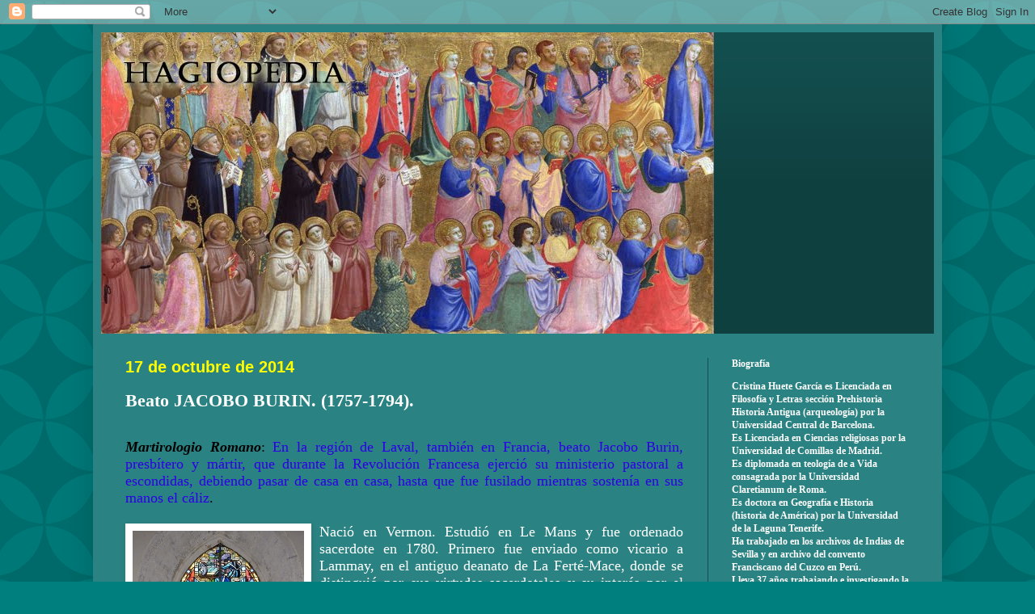

--- FILE ---
content_type: text/html; charset=UTF-8
request_url: https://hagiopedia.blogspot.com/2013/10/beato-jaime-burin-1757-1794.html
body_size: 14864
content:
<!DOCTYPE html>
<html class='v2' dir='ltr' lang='es'>
<head>
<link href='https://www.blogger.com/static/v1/widgets/4128112664-css_bundle_v2.css' rel='stylesheet' type='text/css'/>
<meta content='width=1100' name='viewport'/>
<meta content='text/html; charset=UTF-8' http-equiv='Content-Type'/>
<meta content='blogger' name='generator'/>
<link href='https://hagiopedia.blogspot.com/favicon.ico' rel='icon' type='image/x-icon'/>
<link href='http://hagiopedia.blogspot.com/2013/10/beato-jaime-burin-1757-1794.html' rel='canonical'/>
<link rel="alternate" type="application/atom+xml" title="HAGIOPEDIA - Atom" href="https://hagiopedia.blogspot.com/feeds/posts/default" />
<link rel="alternate" type="application/rss+xml" title="HAGIOPEDIA - RSS" href="https://hagiopedia.blogspot.com/feeds/posts/default?alt=rss" />
<link rel="service.post" type="application/atom+xml" title="HAGIOPEDIA - Atom" href="https://www.blogger.com/feeds/8523713447444975537/posts/default" />

<link rel="alternate" type="application/atom+xml" title="HAGIOPEDIA - Atom" href="https://hagiopedia.blogspot.com/feeds/59901163493397781/comments/default" />
<!--Can't find substitution for tag [blog.ieCssRetrofitLinks]-->
<link href='https://blogger.googleusercontent.com/img/b/R29vZ2xl/AVvXsEirYHMGWyjxxmzqk8FgPtGj0Xvi7TOqpg4ipWMF20378IIj2DYvwg8qPrnoWVdfUkt_0Elm3c26rX4u8wbK2_FlNsy1lZykhiVflKiFm7tcyIAZacSgTvzfiCYfx4Km1WiOxHfO9Txw-Yc/s1600/Jaime+o+Jacobo+Burin.jpg' rel='image_src'/>
<meta content='http://hagiopedia.blogspot.com/2013/10/beato-jaime-burin-1757-1794.html' property='og:url'/>
<meta content='Beato JACOBO BURIN. (1757-1794).  ' property='og:title'/>
<meta content='  Martirologio Romano : En la región de Laval, también en Francia, beato Jacobo Burin, presbítero y mártir, que durante la Revolución France...' property='og:description'/>
<meta content='https://blogger.googleusercontent.com/img/b/R29vZ2xl/AVvXsEirYHMGWyjxxmzqk8FgPtGj0Xvi7TOqpg4ipWMF20378IIj2DYvwg8qPrnoWVdfUkt_0Elm3c26rX4u8wbK2_FlNsy1lZykhiVflKiFm7tcyIAZacSgTvzfiCYfx4Km1WiOxHfO9Txw-Yc/w1200-h630-p-k-no-nu/Jaime+o+Jacobo+Burin.jpg' property='og:image'/>
<title>HAGIOPEDIA: Beato JACOBO BURIN. (1757-1794).  </title>
<style id='page-skin-1' type='text/css'><!--
/*
-----------------------------------------------
Blogger Template Style
Name:     Simple
Designer: Blogger
URL:      www.blogger.com
----------------------------------------------- */
/* Content
----------------------------------------------- */
body {
font: normal bold 12px Georgia, Utopia, 'Palatino Linotype', Palatino, serif;
color: #ffffff;
background: #007f7f url(//themes.googleusercontent.com/image?id=0BwVBOzw_-hbMODkzNDVjYTEtYzNiYi00YjRkLThkZjAtOGM0MGI5NzRhZjM4) repeat scroll top center /* Credit: Ollustrator (http://www.istockphoto.com/googleimages.php?id=9505737&platform=blogger) */;
padding: 0 40px 40px 40px;
}
html body .region-inner {
min-width: 0;
max-width: 100%;
width: auto;
}
h2 {
font-size: 22px;
}
a:link {
text-decoration:none;
color: #7fffff;
}
a:visited {
text-decoration:none;
color: #00ffff;
}
a:hover {
text-decoration:underline;
color: #ffff00;
}
.body-fauxcolumn-outer .fauxcolumn-inner {
background: transparent none repeat scroll top left;
_background-image: none;
}
.body-fauxcolumn-outer .cap-top {
position: absolute;
z-index: 1;
height: 400px;
width: 100%;
}
.body-fauxcolumn-outer .cap-top .cap-left {
width: 100%;
background: transparent none repeat-x scroll top left;
_background-image: none;
}
.content-outer {
-moz-box-shadow: 0 0 40px rgba(0, 0, 0, .15);
-webkit-box-shadow: 0 0 5px rgba(0, 0, 0, .15);
-goog-ms-box-shadow: 0 0 10px #333333;
box-shadow: 0 0 40px rgba(0, 0, 0, .15);
margin-bottom: 1px;
}
.content-inner {
padding: 10px 10px;
}
.content-inner {
background-color: #2b8282;
}
/* Header
----------------------------------------------- */
.header-outer {
background: #134f4f url(//www.blogblog.com/1kt/simple/gradients_deep.png) repeat-x scroll 0 -400px;
_background-image: none;
}
.Header h1 {
font: normal normal 60px Georgia, Utopia, 'Palatino Linotype', Palatino, serif;
color: #00ffff;
text-shadow: -1px -1px 1px rgba(0, 0, 0, .2);
}
.Header h1 a {
color: #00ffff;
}
.Header .description {
font-size: 140%;
color: #40c3c3;
}
.header-inner .Header .titlewrapper {
padding: 22px 30px;
}
.header-inner .Header .descriptionwrapper {
padding: 0 30px;
}
/* Tabs
----------------------------------------------- */
.tabs-inner .section:first-child {
border-top: 0 solid #134f4f;
}
.tabs-inner .section:first-child ul {
margin-top: -0;
border-top: 0 solid #134f4f;
border-left: 0 solid #134f4f;
border-right: 0 solid #134f4f;
}
.tabs-inner .widget ul {
background: #2b8282 none repeat-x scroll 0 -800px;
_background-image: none;
border-bottom: 1px solid #134f4f;
margin-top: 1px;
margin-left: -30px;
margin-right: -30px;
}
.tabs-inner .widget li a {
display: inline-block;
padding: .6em 1em;
font: normal normal 16px Georgia, Utopia, 'Palatino Linotype', Palatino, serif;
color: #40c3c3;
border-left: 1px solid #2b8282;
border-right: 0 solid #134f4f;
}
.tabs-inner .widget li:first-child a {
border-left: none;
}
.tabs-inner .widget li.selected a, .tabs-inner .widget li a:hover {
color: #40c3c3;
background-color: #2b8282;
text-decoration: none;
}
/* Columns
----------------------------------------------- */
.main-outer {
border-top: 0 solid #134f4f;
}
.fauxcolumn-left-outer .fauxcolumn-inner {
border-right: 1px solid #134f4f;
}
.fauxcolumn-right-outer .fauxcolumn-inner {
border-left: 1px solid #134f4f;
}
/* Headings
----------------------------------------------- */
div.widget > h2,
div.widget h2.title {
margin: 0 0 1em 0;
font: normal bold 12px Georgia, Utopia, 'Palatino Linotype', Palatino, serif;
color: #ffffff;
}
/* Widgets
----------------------------------------------- */
.widget .zippy {
color: #40c3c3;
text-shadow: 2px 2px 1px rgba(0, 0, 0, .1);
}
.widget .popular-posts ul {
list-style: none;
}
/* Posts
----------------------------------------------- */
h2.date-header {
font: normal bold 20px Arial, Tahoma, Helvetica, FreeSans, sans-serif;
}
.date-header span {
background-color: #2b8282;
color: #ffff00;
padding: inherit;
letter-spacing: inherit;
margin: inherit;
}
.main-inner {
padding-top: 30px;
padding-bottom: 30px;
}
.main-inner .column-center-inner {
padding: 0 15px;
}
.main-inner .column-center-inner .section {
margin: 0 15px;
}
.post {
margin: 0 0 25px 0;
}
h3.post-title, .comments h4 {
font: normal bold 22px Georgia, Utopia, 'Palatino Linotype', Palatino, serif;
margin: .75em 0 0;
}
.post-body {
font-size: 110%;
line-height: 1.4;
position: relative;
}
.post-body img, .post-body .tr-caption-container, .Profile img, .Image img,
.BlogList .item-thumbnail img {
padding: 4px;
background: #ffffff;
border: 1px solid #ffffff;
-moz-box-shadow: 1px 1px 5px rgba(0, 0, 0, .1);
-webkit-box-shadow: 1px 1px 5px rgba(0, 0, 0, .1);
box-shadow: 1px 1px 5px rgba(0, 0, 0, .1);
}
.post-body img, .post-body .tr-caption-container {
padding: 8px;
}
.post-body .tr-caption-container {
color: #ffffff;
}
.post-body .tr-caption-container img {
padding: 0;
background: transparent;
border: none;
-moz-box-shadow: 0 0 0 rgba(0, 0, 0, .1);
-webkit-box-shadow: 0 0 0 rgba(0, 0, 0, .1);
box-shadow: 0 0 0 rgba(0, 0, 0, .1);
}
.post-header {
margin: 0 0 1.5em;
line-height: 1.6;
font-size: 90%;
}
.post-footer {
margin: 20px -2px 0;
padding: 5px 10px;
color: #7fff7f;
background-color: #2b8282;
border-bottom: 1px solid #40c3c3;
line-height: 1.6;
font-size: 90%;
}
#comments .comment-author {
padding-top: 1.5em;
border-top: 1px solid #134f4f;
background-position: 0 1.5em;
}
#comments .comment-author:first-child {
padding-top: 0;
border-top: none;
}
.avatar-image-container {
margin: .2em 0 0;
}
#comments .avatar-image-container img {
border: 1px solid #ffffff;
}
/* Comments
----------------------------------------------- */
.comments .comments-content .icon.blog-author {
background-repeat: no-repeat;
background-image: url([data-uri]);
}
.comments .comments-content .loadmore a {
border-top: 1px solid #40c3c3;
border-bottom: 1px solid #40c3c3;
}
.comments .comment-thread.inline-thread {
background-color: #2b8282;
}
.comments .continue {
border-top: 2px solid #40c3c3;
}
/* Accents
---------------------------------------------- */
.section-columns td.columns-cell {
border-left: 1px solid #134f4f;
}
.blog-pager {
background: transparent none no-repeat scroll top center;
}
.blog-pager-older-link, .home-link,
.blog-pager-newer-link {
background-color: #2b8282;
padding: 5px;
}
.footer-outer {
border-top: 0 dashed #bbbbbb;
}
/* Mobile
----------------------------------------------- */
body.mobile  {
background-size: auto;
}
.mobile .body-fauxcolumn-outer {
background: transparent none repeat scroll top left;
}
.mobile .body-fauxcolumn-outer .cap-top {
background-size: 100% auto;
}
.mobile .content-outer {
-webkit-box-shadow: 0 0 3px rgba(0, 0, 0, .15);
box-shadow: 0 0 3px rgba(0, 0, 0, .15);
}
.mobile .tabs-inner .widget ul {
margin-left: 0;
margin-right: 0;
}
.mobile .post {
margin: 0;
}
.mobile .main-inner .column-center-inner .section {
margin: 0;
}
.mobile .date-header span {
padding: 0.1em 10px;
margin: 0 -10px;
}
.mobile h3.post-title {
margin: 0;
}
.mobile .blog-pager {
background: transparent none no-repeat scroll top center;
}
.mobile .footer-outer {
border-top: none;
}
.mobile .main-inner, .mobile .footer-inner {
background-color: #2b8282;
}
.mobile-index-contents {
color: #ffffff;
}
.mobile-link-button {
background-color: #7fffff;
}
.mobile-link-button a:link, .mobile-link-button a:visited {
color: #40c3c3;
}
.mobile .tabs-inner .section:first-child {
border-top: none;
}
.mobile .tabs-inner .PageList .widget-content {
background-color: #2b8282;
color: #40c3c3;
border-top: 1px solid #134f4f;
border-bottom: 1px solid #134f4f;
}
.mobile .tabs-inner .PageList .widget-content .pagelist-arrow {
border-left: 1px solid #134f4f;
}

--></style>
<style id='template-skin-1' type='text/css'><!--
body {
min-width: 1050px;
}
.content-outer, .content-fauxcolumn-outer, .region-inner {
min-width: 1050px;
max-width: 1050px;
_width: 1050px;
}
.main-inner .columns {
padding-left: 0px;
padding-right: 280px;
}
.main-inner .fauxcolumn-center-outer {
left: 0px;
right: 280px;
/* IE6 does not respect left and right together */
_width: expression(this.parentNode.offsetWidth -
parseInt("0px") -
parseInt("280px") + 'px');
}
.main-inner .fauxcolumn-left-outer {
width: 0px;
}
.main-inner .fauxcolumn-right-outer {
width: 280px;
}
.main-inner .column-left-outer {
width: 0px;
right: 100%;
margin-left: -0px;
}
.main-inner .column-right-outer {
width: 280px;
margin-right: -280px;
}
#layout {
min-width: 0;
}
#layout .content-outer {
min-width: 0;
width: 800px;
}
#layout .region-inner {
min-width: 0;
width: auto;
}
body#layout div.add_widget {
padding: 8px;
}
body#layout div.add_widget a {
margin-left: 32px;
}
--></style>
<style>
    body {background-image:url(\/\/themes.googleusercontent.com\/image?id=0BwVBOzw_-hbMODkzNDVjYTEtYzNiYi00YjRkLThkZjAtOGM0MGI5NzRhZjM4);}
    
@media (max-width: 200px) { body {background-image:url(\/\/themes.googleusercontent.com\/image?id=0BwVBOzw_-hbMODkzNDVjYTEtYzNiYi00YjRkLThkZjAtOGM0MGI5NzRhZjM4&options=w200);}}
@media (max-width: 400px) and (min-width: 201px) { body {background-image:url(\/\/themes.googleusercontent.com\/image?id=0BwVBOzw_-hbMODkzNDVjYTEtYzNiYi00YjRkLThkZjAtOGM0MGI5NzRhZjM4&options=w400);}}
@media (max-width: 800px) and (min-width: 401px) { body {background-image:url(\/\/themes.googleusercontent.com\/image?id=0BwVBOzw_-hbMODkzNDVjYTEtYzNiYi00YjRkLThkZjAtOGM0MGI5NzRhZjM4&options=w800);}}
@media (max-width: 1200px) and (min-width: 801px) { body {background-image:url(\/\/themes.googleusercontent.com\/image?id=0BwVBOzw_-hbMODkzNDVjYTEtYzNiYi00YjRkLThkZjAtOGM0MGI5NzRhZjM4&options=w1200);}}
/* Last tag covers anything over one higher than the previous max-size cap. */
@media (min-width: 1201px) { body {background-image:url(\/\/themes.googleusercontent.com\/image?id=0BwVBOzw_-hbMODkzNDVjYTEtYzNiYi00YjRkLThkZjAtOGM0MGI5NzRhZjM4&options=w1600);}}
  </style>
<link href='https://www.blogger.com/dyn-css/authorization.css?targetBlogID=8523713447444975537&amp;zx=588e5e16-c503-4591-9857-eabdbfde1581' media='none' onload='if(media!=&#39;all&#39;)media=&#39;all&#39;' rel='stylesheet'/><noscript><link href='https://www.blogger.com/dyn-css/authorization.css?targetBlogID=8523713447444975537&amp;zx=588e5e16-c503-4591-9857-eabdbfde1581' rel='stylesheet'/></noscript>
<meta name='google-adsense-platform-account' content='ca-host-pub-1556223355139109'/>
<meta name='google-adsense-platform-domain' content='blogspot.com'/>

</head>
<body class='loading variant-deep'>
<div class='navbar section' id='navbar' name='Barra de navegación'><div class='widget Navbar' data-version='1' id='Navbar1'><script type="text/javascript">
    function setAttributeOnload(object, attribute, val) {
      if(window.addEventListener) {
        window.addEventListener('load',
          function(){ object[attribute] = val; }, false);
      } else {
        window.attachEvent('onload', function(){ object[attribute] = val; });
      }
    }
  </script>
<div id="navbar-iframe-container"></div>
<script type="text/javascript" src="https://apis.google.com/js/platform.js"></script>
<script type="text/javascript">
      gapi.load("gapi.iframes:gapi.iframes.style.bubble", function() {
        if (gapi.iframes && gapi.iframes.getContext) {
          gapi.iframes.getContext().openChild({
              url: 'https://www.blogger.com/navbar/8523713447444975537?po\x3d59901163493397781\x26origin\x3dhttps://hagiopedia.blogspot.com',
              where: document.getElementById("navbar-iframe-container"),
              id: "navbar-iframe"
          });
        }
      });
    </script><script type="text/javascript">
(function() {
var script = document.createElement('script');
script.type = 'text/javascript';
script.src = '//pagead2.googlesyndication.com/pagead/js/google_top_exp.js';
var head = document.getElementsByTagName('head')[0];
if (head) {
head.appendChild(script);
}})();
</script>
</div></div>
<div class='body-fauxcolumns'>
<div class='fauxcolumn-outer body-fauxcolumn-outer'>
<div class='cap-top'>
<div class='cap-left'></div>
<div class='cap-right'></div>
</div>
<div class='fauxborder-left'>
<div class='fauxborder-right'></div>
<div class='fauxcolumn-inner'>
</div>
</div>
<div class='cap-bottom'>
<div class='cap-left'></div>
<div class='cap-right'></div>
</div>
</div>
</div>
<div class='content'>
<div class='content-fauxcolumns'>
<div class='fauxcolumn-outer content-fauxcolumn-outer'>
<div class='cap-top'>
<div class='cap-left'></div>
<div class='cap-right'></div>
</div>
<div class='fauxborder-left'>
<div class='fauxborder-right'></div>
<div class='fauxcolumn-inner'>
</div>
</div>
<div class='cap-bottom'>
<div class='cap-left'></div>
<div class='cap-right'></div>
</div>
</div>
</div>
<div class='content-outer'>
<div class='content-cap-top cap-top'>
<div class='cap-left'></div>
<div class='cap-right'></div>
</div>
<div class='fauxborder-left content-fauxborder-left'>
<div class='fauxborder-right content-fauxborder-right'></div>
<div class='content-inner'>
<header>
<div class='header-outer'>
<div class='header-cap-top cap-top'>
<div class='cap-left'></div>
<div class='cap-right'></div>
</div>
<div class='fauxborder-left header-fauxborder-left'>
<div class='fauxborder-right header-fauxborder-right'></div>
<div class='region-inner header-inner'>
<div class='header section' id='header' name='Cabecera'><div class='widget Header' data-version='1' id='Header1'>
<div id='header-inner'>
<a href='https://hagiopedia.blogspot.com/' style='display: block'>
<img alt='HAGIOPEDIA' height='373px; ' id='Header1_headerimg' src='https://blogger.googleusercontent.com/img/b/R29vZ2xl/AVvXsEjmrT1FQDrmDsh1CfWkeQjjuhIZynS_rslp-jk1mb1MTMo1I7_iMGnjR3NYrp1b2Kgzqa3dMyRSpakWCGkMQHOlkGjn5oMRHVN6JISXEQpZxrppEYVkUNd8f2xFMhnQfTQ22Cqnjn4WOuTN/s1600/modificado.jpg' style='display: block' width='758px; '/>
</a>
</div>
</div></div>
</div>
</div>
<div class='header-cap-bottom cap-bottom'>
<div class='cap-left'></div>
<div class='cap-right'></div>
</div>
</div>
</header>
<div class='tabs-outer'>
<div class='tabs-cap-top cap-top'>
<div class='cap-left'></div>
<div class='cap-right'></div>
</div>
<div class='fauxborder-left tabs-fauxborder-left'>
<div class='fauxborder-right tabs-fauxborder-right'></div>
<div class='region-inner tabs-inner'>
<div class='tabs no-items section' id='crosscol' name='Multicolumnas'></div>
<div class='tabs no-items section' id='crosscol-overflow' name='Cross-Column 2'></div>
</div>
</div>
<div class='tabs-cap-bottom cap-bottom'>
<div class='cap-left'></div>
<div class='cap-right'></div>
</div>
</div>
<div class='main-outer'>
<div class='main-cap-top cap-top'>
<div class='cap-left'></div>
<div class='cap-right'></div>
</div>
<div class='fauxborder-left main-fauxborder-left'>
<div class='fauxborder-right main-fauxborder-right'></div>
<div class='region-inner main-inner'>
<div class='columns fauxcolumns'>
<div class='fauxcolumn-outer fauxcolumn-center-outer'>
<div class='cap-top'>
<div class='cap-left'></div>
<div class='cap-right'></div>
</div>
<div class='fauxborder-left'>
<div class='fauxborder-right'></div>
<div class='fauxcolumn-inner'>
</div>
</div>
<div class='cap-bottom'>
<div class='cap-left'></div>
<div class='cap-right'></div>
</div>
</div>
<div class='fauxcolumn-outer fauxcolumn-left-outer'>
<div class='cap-top'>
<div class='cap-left'></div>
<div class='cap-right'></div>
</div>
<div class='fauxborder-left'>
<div class='fauxborder-right'></div>
<div class='fauxcolumn-inner'>
</div>
</div>
<div class='cap-bottom'>
<div class='cap-left'></div>
<div class='cap-right'></div>
</div>
</div>
<div class='fauxcolumn-outer fauxcolumn-right-outer'>
<div class='cap-top'>
<div class='cap-left'></div>
<div class='cap-right'></div>
</div>
<div class='fauxborder-left'>
<div class='fauxborder-right'></div>
<div class='fauxcolumn-inner'>
</div>
</div>
<div class='cap-bottom'>
<div class='cap-left'></div>
<div class='cap-right'></div>
</div>
</div>
<!-- corrects IE6 width calculation -->
<div class='columns-inner'>
<div class='column-center-outer'>
<div class='column-center-inner'>
<div class='main section' id='main' name='Principal'><div class='widget Blog' data-version='1' id='Blog1'>
<div class='blog-posts hfeed'>

          <div class="date-outer">
        
<h2 class='date-header'><span>17 de octubre de 2014</span></h2>

          <div class="date-posts">
        
<div class='post-outer'>
<div class='post hentry uncustomized-post-template' itemprop='blogPost' itemscope='itemscope' itemtype='http://schema.org/BlogPosting'>
<meta content='https://blogger.googleusercontent.com/img/b/R29vZ2xl/AVvXsEirYHMGWyjxxmzqk8FgPtGj0Xvi7TOqpg4ipWMF20378IIj2DYvwg8qPrnoWVdfUkt_0Elm3c26rX4u8wbK2_FlNsy1lZykhiVflKiFm7tcyIAZacSgTvzfiCYfx4Km1WiOxHfO9Txw-Yc/s1600/Jaime+o+Jacobo+Burin.jpg' itemprop='image_url'/>
<meta content='8523713447444975537' itemprop='blogId'/>
<meta content='59901163493397781' itemprop='postId'/>
<a name='59901163493397781'></a>
<h3 class='post-title entry-title' itemprop='name'>
Beato JACOBO BURIN. (1757-1794).  
</h3>
<div class='post-header'>
<div class='post-header-line-1'></div>
</div>
<div class='post-body entry-content' id='post-body-59901163493397781' itemprop='description articleBody'>
<br />
<div style="color: #2d00e7; font: normal normal normal 10px/normal Times; margin-bottom: 0px; margin-left: 0px; margin-right: 0px; margin-top: 0px; text-align: justify;">
<span class="Apple-style-span" style="font-size: large;"><span style="color: black;"><b><i>Martirologio Romano</i></b>: </span>En la región de Laval, también en Francia, beato Jacobo Burin, presbítero y mártir, que durante la Revolución Francesa ejerció su ministerio pastoral a escondidas, debiendo pasar de casa en casa, hasta que fue fusilado mientras sostenía en sus manos el cáliz<span style="color: black;">.</span></span></div>
<div style="font: normal normal normal 10px/normal Times; margin-bottom: 0px; margin-left: 0px; margin-right: 0px; margin-top: 0px; min-height: 13px; text-align: justify;">
<span class="Apple-style-span" style="font-size: large;"><br /></span></div>
<div style="font: normal normal normal 10px/normal Times; margin-bottom: 0px; margin-left: 0px; margin-right: 0px; margin-top: 0px; text-align: justify;">
<table cellpadding="0" cellspacing="0" class="tr-caption-container" style="float: left; margin-right: 1em; text-align: left;"><tbody>
<tr><td style="text-align: center;"><a href="https://blogger.googleusercontent.com/img/b/R29vZ2xl/AVvXsEirYHMGWyjxxmzqk8FgPtGj0Xvi7TOqpg4ipWMF20378IIj2DYvwg8qPrnoWVdfUkt_0Elm3c26rX4u8wbK2_FlNsy1lZykhiVflKiFm7tcyIAZacSgTvzfiCYfx4Km1WiOxHfO9Txw-Yc/s1600/Jaime+o+Jacobo+Burin.jpg" imageanchor="1" style="clear: left; margin-bottom: 1em; margin-left: auto; margin-right: auto;"><img border="0" height="320" src="https://blogger.googleusercontent.com/img/b/R29vZ2xl/AVvXsEirYHMGWyjxxmzqk8FgPtGj0Xvi7TOqpg4ipWMF20378IIj2DYvwg8qPrnoWVdfUkt_0Elm3c26rX4u8wbK2_FlNsy1lZykhiVflKiFm7tcyIAZacSgTvzfiCYfx4Km1WiOxHfO9Txw-Yc/s1600/Jaime+o+Jacobo+Burin.jpg" width="212" /></a></td></tr>
<tr><td class="tr-caption" style="text-align: center;">Vidriera con la vida el beato Jacobo</td></tr>
</tbody></table>
<span class="Apple-style-span" style="font-size: large;">Nació en Vermon. Estudió en Le Mans y fue ordenado sacerdote en 1780. Primero fue enviado como vicario a Lammay, en el antiguo deanato de La Ferté-Mace, donde se distinguió por sus virtudes sacerdotales y su interés por el estudio. Esto le granjeó el afecto de su obispo que lo nombró párroco de Saint Martin-de-Connée en 1787. Ejerció su ministerio con tanto celo y caridad que dejó un recuerdo admirable. Predicador extraordinario, transmitió con gran convicción la palabra divina, y puso especial empeño en catequizar a los niños. Tuvo dos vicarios que trabajaron con él con una gran sintonía. Había en la parroquia un gran número de pobres a los cuales se les dedicó toda la atención.</span></div>
<div style="font: normal normal normal 10px/normal Times; margin-bottom: 0px; margin-left: 0px; margin-right: 0px; margin-top: 0px; text-align: justify;">
<span class="Apple-style-span" style="font-size: large;">Se negó a prestar el juramento a la <i>Constitución Civil del Clero</i>, que había formulado los revolucionarios franceses, pues si bien prestó juramento de fidelidad a la nación, la ley y el rey, dejó escrito un texto en el que se negaba a ir en contra del papa. Por eso cuando recibió la bula del papa Pío VI, se la leyó a sus fieles y dejó claro que el se apartaba del juramento hecho anteriormente. Fue denunciado, encarcelado una breve temporada y juzgado, y por ello se le destituyó de su parroquia y desterrado de la misma.</span></div>
<div style="font: normal normal normal 10px/normal Times; margin-bottom: 0px; margin-left: 0px; margin-right: 0px; margin-top: 0px; text-align: justify;">
<span class="Apple-style-span" style="font-size: large;">Cuando en 1792 les obligaron a jurar la <i>Constitución</i>, sino serían deportados, Burín eligió la clandestinidad. Vestido de vendedor ambulante y con el falso nombre de Sebastián recorrió las parroquias de Saint George-sur-Erve, Saint Thomas-de-Courceriers, Trana, Champgeneteux, Villaines, Loupfougères y la suya propia, atendiendo espiritualmente a los fieles que se negaban a comulgar con los sacerdotes juramentados. Así estuvo durante dos años, hasta que una señorita de apellido Lemaire dijo que se quería confesar con un sacerdote ortodoxo y, pensando que se trataba de una revolucionaria conversa, se avisó al abate Burin. Éste acudió a Petit-Coudray de Champgeneteux, donde le esperaba un grupo del furibundo escuadrón móvil de Ëvron. Se le avisó de la traición, pero uno de los soldados le disparó, cayó al suelo y allí lo remataron. El verdugo, besó su fusil, satisfecho de su buena puntería. Está enterrado en su parroquia de Saint Martín-de-Connée. &nbsp;</span></div>
<div style='clear: both;'></div>
</div>
<div class='post-footer'>
<div class='post-footer-line post-footer-line-1'>
<span class='post-author vcard'>
Publicado por
<span class='fn' itemprop='author' itemscope='itemscope' itemtype='http://schema.org/Person'>
<span itemprop='name'>Cristina Huete García</span>
</span>
</span>
<span class='post-timestamp'>
en
<meta content='http://hagiopedia.blogspot.com/2013/10/beato-jaime-burin-1757-1794.html' itemprop='url'/>
<a class='timestamp-link' href='https://hagiopedia.blogspot.com/2013/10/beato-jaime-burin-1757-1794.html' rel='bookmark' title='permanent link'><abbr class='published' itemprop='datePublished' title='2014-10-17T00:07:00+02:00'>0:07</abbr></a>
</span>
<span class='post-comment-link'>
</span>
<span class='post-icons'>
<span class='item-action'>
<a href='https://www.blogger.com/email-post/8523713447444975537/59901163493397781' title='Enviar entrada por correo electrónico'>
<img alt='' class='icon-action' height='13' src='https://resources.blogblog.com/img/icon18_email.gif' width='18'/>
</a>
</span>
<span class='item-control blog-admin pid-565818552'>
<a href='https://www.blogger.com/post-edit.g?blogID=8523713447444975537&postID=59901163493397781&from=pencil' title='Editar entrada'>
<img alt='' class='icon-action' height='18' src='https://resources.blogblog.com/img/icon18_edit_allbkg.gif' width='18'/>
</a>
</span>
</span>
<div class='post-share-buttons goog-inline-block'>
<a class='goog-inline-block share-button sb-email' href='https://www.blogger.com/share-post.g?blogID=8523713447444975537&postID=59901163493397781&target=email' target='_blank' title='Enviar por correo electrónico'><span class='share-button-link-text'>Enviar por correo electrónico</span></a><a class='goog-inline-block share-button sb-blog' href='https://www.blogger.com/share-post.g?blogID=8523713447444975537&postID=59901163493397781&target=blog' onclick='window.open(this.href, "_blank", "height=270,width=475"); return false;' target='_blank' title='Escribe un blog'><span class='share-button-link-text'>Escribe un blog</span></a><a class='goog-inline-block share-button sb-twitter' href='https://www.blogger.com/share-post.g?blogID=8523713447444975537&postID=59901163493397781&target=twitter' target='_blank' title='Compartir en X'><span class='share-button-link-text'>Compartir en X</span></a><a class='goog-inline-block share-button sb-facebook' href='https://www.blogger.com/share-post.g?blogID=8523713447444975537&postID=59901163493397781&target=facebook' onclick='window.open(this.href, "_blank", "height=430,width=640"); return false;' target='_blank' title='Compartir con Facebook'><span class='share-button-link-text'>Compartir con Facebook</span></a><a class='goog-inline-block share-button sb-pinterest' href='https://www.blogger.com/share-post.g?blogID=8523713447444975537&postID=59901163493397781&target=pinterest' target='_blank' title='Compartir en Pinterest'><span class='share-button-link-text'>Compartir en Pinterest</span></a>
</div>
</div>
<div class='post-footer-line post-footer-line-2'>
<span class='post-labels'>
Etiquetas:
<a href='https://hagiopedia.blogspot.com/search/label/beatos' rel='tag'>beatos</a>,
<a href='https://hagiopedia.blogspot.com/search/label/m%C3%A1rtires' rel='tag'>mártires</a>,
<a href='https://hagiopedia.blogspot.com/search/label/sacerdotes%20diocesanos' rel='tag'>sacerdotes diocesanos</a>
</span>
</div>
<div class='post-footer-line post-footer-line-3'>
<span class='post-location'>
</span>
</div>
</div>
</div>
<div class='comments' id='comments'>
<a name='comments'></a>
<h4>No hay comentarios:</h4>
<div id='Blog1_comments-block-wrapper'>
<dl class='avatar-comment-indent' id='comments-block'>
</dl>
</div>
<p class='comment-footer'>
<div class='comment-form'>
<a name='comment-form'></a>
<h4 id='comment-post-message'>Publicar un comentario</h4>
<p>
</p>
<a href='https://www.blogger.com/comment/frame/8523713447444975537?po=59901163493397781&hl=es&saa=85391&origin=https://hagiopedia.blogspot.com' id='comment-editor-src'></a>
<iframe allowtransparency='true' class='blogger-iframe-colorize blogger-comment-from-post' frameborder='0' height='410px' id='comment-editor' name='comment-editor' src='' width='100%'></iframe>
<script src='https://www.blogger.com/static/v1/jsbin/1345082660-comment_from_post_iframe.js' type='text/javascript'></script>
<script type='text/javascript'>
      BLOG_CMT_createIframe('https://www.blogger.com/rpc_relay.html');
    </script>
</div>
</p>
</div>
</div>

        </div></div>
      
</div>
<div class='blog-pager' id='blog-pager'>
<span id='blog-pager-newer-link'>
<a class='blog-pager-newer-link' href='https://hagiopedia.blogspot.com/2013/10/beato-pedro-casani-pedro-de-la-navidad.html' id='Blog1_blog-pager-newer-link' title='Entrada más reciente'>Entrada más reciente</a>
</span>
<span id='blog-pager-older-link'>
<a class='blog-pager-older-link' href='https://hagiopedia.blogspot.com/2014/10/beatas-maria-natalia-de-san-luis-vanot.html' id='Blog1_blog-pager-older-link' title='Entrada antigua'>Entrada antigua</a>
</span>
<a class='home-link' href='https://hagiopedia.blogspot.com/'>Inicio</a>
</div>
<div class='clear'></div>
<div class='post-feeds'>
<div class='feed-links'>
Suscribirse a:
<a class='feed-link' href='https://hagiopedia.blogspot.com/feeds/59901163493397781/comments/default' target='_blank' type='application/atom+xml'>Enviar comentarios (Atom)</a>
</div>
</div>
</div></div>
</div>
</div>
<div class='column-left-outer'>
<div class='column-left-inner'>
<aside>
</aside>
</div>
</div>
<div class='column-right-outer'>
<div class='column-right-inner'>
<aside>
<div class='sidebar section' id='sidebar-right-1'>
<div class='widget Text' data-version='1' id='Text1'>
<h2 class='title'>Biografía</h2>
<div class='widget-content'>
<blockquote></blockquote>Cristina Huete García es Licenciada en Filosofía y Letras sección Prehistoria Historia Antigua (arqueología) por la Universidad Central de Barcelona. <div>Es Licenciada en Ciencias religiosas por la Universidad de Comillas de Madrid.</div><div>Es diplomada en teología de a Vida consagrada por la Universidad Claretianum de Roma.</div><div>Es doctora en Geografía e Historia (historia de América) por la Universidad de la Laguna Tenerife.</div><div>Ha trabajado en los archivos de Indias de Sevilla y en archivo del convento Franciscano del Cuzco en Perú.</div><div>Lleva 37 años trabajando e investigando la historia de los santos.</div><div>Pertenece al Instituto Id de Cristo Redentor, misioneras y misioneros identes.</div>
</div>
<div class='clear'></div>
</div><div class='widget BlogArchive' data-version='1' id='BlogArchive1'>
<h2>Archivo del blog</h2>
<div class='widget-content'>
<div id='ArchiveList'>
<div id='BlogArchive1_ArchiveList'>
<select id='BlogArchive1_ArchiveMenu'>
<option value=''>Archivo del blog</option>
<option value='https://hagiopedia.blogspot.com/2015_08_31_archive.html'>31 ago (8)</option>
<option value='https://hagiopedia.blogspot.com/2015_08_30_archive.html'>30 ago (14)</option>
<option value='https://hagiopedia.blogspot.com/2015_08_29_archive.html'>29 ago (15)</option>
<option value='https://hagiopedia.blogspot.com/2015_08_28_archive.html'>28 ago (12)</option>
<option value='https://hagiopedia.blogspot.com/2015_08_27_archive.html'>27 ago (14)</option>
<option value='https://hagiopedia.blogspot.com/2015_08_26_archive.html'>26 ago (12)</option>
<option value='https://hagiopedia.blogspot.com/2015_08_25_archive.html'>25 ago (11)</option>
<option value='https://hagiopedia.blogspot.com/2015_08_24_archive.html'>24 ago (9)</option>
<option value='https://hagiopedia.blogspot.com/2015_08_23_archive.html'>23 ago (6)</option>
<option value='https://hagiopedia.blogspot.com/2015_08_22_archive.html'>22 ago (8)</option>
<option value='https://hagiopedia.blogspot.com/2015_08_21_archive.html'>21 ago (7)</option>
<option value='https://hagiopedia.blogspot.com/2015_08_20_archive.html'>20 ago (9)</option>
<option value='https://hagiopedia.blogspot.com/2015_08_19_archive.html'>19 ago (15)</option>
<option value='https://hagiopedia.blogspot.com/2015_08_18_archive.html'>18 ago (10)</option>
<option value='https://hagiopedia.blogspot.com/2015_08_17_archive.html'>17 ago (9)</option>
<option value='https://hagiopedia.blogspot.com/2015_08_16_archive.html'>16 ago (10)</option>
<option value='https://hagiopedia.blogspot.com/2015_08_15_archive.html'>15 ago (18)</option>
<option value='https://hagiopedia.blogspot.com/2015_08_14_archive.html'>14 ago (10)</option>
<option value='https://hagiopedia.blogspot.com/2015_08_13_archive.html'>13 ago (13)</option>
<option value='https://hagiopedia.blogspot.com/2015_08_12_archive.html'>12 ago (14)</option>
<option value='https://hagiopedia.blogspot.com/2015_08_11_archive.html'>11 ago (10)</option>
<option value='https://hagiopedia.blogspot.com/2015_08_10_archive.html'>10 ago (7)</option>
<option value='https://hagiopedia.blogspot.com/2015_08_09_archive.html'>09 ago (16)</option>
<option value='https://hagiopedia.blogspot.com/2015_08_08_archive.html'>08 ago (13)</option>
<option value='https://hagiopedia.blogspot.com/2015_08_07_archive.html'>07 ago (14)</option>
<option value='https://hagiopedia.blogspot.com/2015_08_06_archive.html'>06 ago (9)</option>
<option value='https://hagiopedia.blogspot.com/2015_08_05_archive.html'>05 ago (9)</option>
<option value='https://hagiopedia.blogspot.com/2015_08_04_archive.html'>04 ago (7)</option>
<option value='https://hagiopedia.blogspot.com/2015_08_03_archive.html'>03 ago (6)</option>
<option value='https://hagiopedia.blogspot.com/2015_08_02_archive.html'>02 ago (12)</option>
<option value='https://hagiopedia.blogspot.com/2015_08_01_archive.html'>01 ago (9)</option>
<option value='https://hagiopedia.blogspot.com/2015_07_31_archive.html'>31 jul (10)</option>
<option value='https://hagiopedia.blogspot.com/2015_07_30_archive.html'>30 jul (10)</option>
<option value='https://hagiopedia.blogspot.com/2015_07_29_archive.html'>29 jul (12)</option>
<option value='https://hagiopedia.blogspot.com/2015_07_28_archive.html'>28 jul (13)</option>
<option value='https://hagiopedia.blogspot.com/2015_07_27_archive.html'>27 jul (14)</option>
<option value='https://hagiopedia.blogspot.com/2015_07_26_archive.html'>26 jul (12)</option>
<option value='https://hagiopedia.blogspot.com/2015_07_25_archive.html'>25 jul (17)</option>
<option value='https://hagiopedia.blogspot.com/2015_07_24_archive.html'>24 jul (20)</option>
<option value='https://hagiopedia.blogspot.com/2015_07_23_archive.html'>23 jul (12)</option>
<option value='https://hagiopedia.blogspot.com/2015_07_22_archive.html'>22 jul (9)</option>
<option value='https://hagiopedia.blogspot.com/2015_07_21_archive.html'>21 jul (5)</option>
<option value='https://hagiopedia.blogspot.com/2015_07_20_archive.html'>20 jul (13)</option>
<option value='https://hagiopedia.blogspot.com/2015_07_19_archive.html'>19 jul (6)</option>
<option value='https://hagiopedia.blogspot.com/2015_07_18_archive.html'>18 jul (10)</option>
<option value='https://hagiopedia.blogspot.com/2015_07_17_archive.html'>17 jul (9)</option>
<option value='https://hagiopedia.blogspot.com/2015_07_16_archive.html'>16 jul (9)</option>
<option value='https://hagiopedia.blogspot.com/2015_07_15_archive.html'>15 jul (12)</option>
<option value='https://hagiopedia.blogspot.com/2015_07_14_archive.html'>14 jul (7)</option>
<option value='https://hagiopedia.blogspot.com/2015_07_13_archive.html'>13 jul (10)</option>
<option value='https://hagiopedia.blogspot.com/2015_07_12_archive.html'>12 jul (8)</option>
<option value='https://hagiopedia.blogspot.com/2015_07_11_archive.html'>11 jul (6)</option>
<option value='https://hagiopedia.blogspot.com/2015_07_10_archive.html'>10 jul (6)</option>
<option value='https://hagiopedia.blogspot.com/2015_07_09_archive.html'>09 jul (11)</option>
<option value='https://hagiopedia.blogspot.com/2015_07_08_archive.html'>08 jul (8)</option>
<option value='https://hagiopedia.blogspot.com/2015_07_07_archive.html'>07 jul (12)</option>
<option value='https://hagiopedia.blogspot.com/2015_07_06_archive.html'>06 jul (12)</option>
<option value='https://hagiopedia.blogspot.com/2015_07_05_archive.html'>05 jul (7)</option>
<option value='https://hagiopedia.blogspot.com/2015_07_04_archive.html'>04 jul (15)</option>
<option value='https://hagiopedia.blogspot.com/2015_07_03_archive.html'>03 jul (11)</option>
<option value='https://hagiopedia.blogspot.com/2015_07_02_archive.html'>02 jul (8)</option>
<option value='https://hagiopedia.blogspot.com/2015_07_01_archive.html'>01 jul (10)</option>
<option value='https://hagiopedia.blogspot.com/2015_06_30_archive.html'>30 jun (9)</option>
<option value='https://hagiopedia.blogspot.com/2015_06_29_archive.html'>29 jun (4)</option>
<option value='https://hagiopedia.blogspot.com/2015_06_28_archive.html'>28 jun (10)</option>
<option value='https://hagiopedia.blogspot.com/2015_06_27_archive.html'>27 jun (8)</option>
<option value='https://hagiopedia.blogspot.com/2015_06_26_archive.html'>26 jun (10)</option>
<option value='https://hagiopedia.blogspot.com/2015_06_25_archive.html'>25 jun (8)</option>
<option value='https://hagiopedia.blogspot.com/2015_06_24_archive.html'>24 jun (4)</option>
<option value='https://hagiopedia.blogspot.com/2015_06_23_archive.html'>23 jun (10)</option>
<option value='https://hagiopedia.blogspot.com/2015_06_22_archive.html'>22 jun (7)</option>
<option value='https://hagiopedia.blogspot.com/2015_06_21_archive.html'>21 jun (8)</option>
<option value='https://hagiopedia.blogspot.com/2015_06_20_archive.html'>20 jun (9)</option>
<option value='https://hagiopedia.blogspot.com/2015_06_19_archive.html'>19 jun (12)</option>
<option value='https://hagiopedia.blogspot.com/2015_06_18_archive.html'>18 jun (9)</option>
<option value='https://hagiopedia.blogspot.com/2015_06_17_archive.html'>17 jun (11)</option>
<option value='https://hagiopedia.blogspot.com/2015_06_16_archive.html'>16 jun (8)</option>
<option value='https://hagiopedia.blogspot.com/2015_06_15_archive.html'>15 jun (13)</option>
<option value='https://hagiopedia.blogspot.com/2015_06_14_archive.html'>14 jun (5)</option>
<option value='https://hagiopedia.blogspot.com/2015_06_13_archive.html'>13 jun (10)</option>
<option value='https://hagiopedia.blogspot.com/2015_06_12_archive.html'>12 jun (13)</option>
<option value='https://hagiopedia.blogspot.com/2015_06_11_archive.html'>11 jun (12)</option>
<option value='https://hagiopedia.blogspot.com/2015_06_10_archive.html'>10 jun (6)</option>
<option value='https://hagiopedia.blogspot.com/2015_06_09_archive.html'>09 jun (7)</option>
<option value='https://hagiopedia.blogspot.com/2015_06_08_archive.html'>08 jun (10)</option>
<option value='https://hagiopedia.blogspot.com/2015_06_07_archive.html'>07 jun (8)</option>
<option value='https://hagiopedia.blogspot.com/2015_06_06_archive.html'>06 jun (9)</option>
<option value='https://hagiopedia.blogspot.com/2015_06_05_archive.html'>05 jun (6)</option>
<option value='https://hagiopedia.blogspot.com/2015_06_04_archive.html'>04 jun (8)</option>
<option value='https://hagiopedia.blogspot.com/2015_06_03_archive.html'>03 jun (10)</option>
<option value='https://hagiopedia.blogspot.com/2015_06_02_archive.html'>02 jun (9)</option>
<option value='https://hagiopedia.blogspot.com/2015_06_01_archive.html'>01 jun (12)</option>
<option value='https://hagiopedia.blogspot.com/2015_05_31_archive.html'>31 may (11)</option>
<option value='https://hagiopedia.blogspot.com/2015_05_30_archive.html'>30 may (13)</option>
<option value='https://hagiopedia.blogspot.com/2015_05_29_archive.html'>29 may (8)</option>
<option value='https://hagiopedia.blogspot.com/2015_05_28_archive.html'>28 may (11)</option>
<option value='https://hagiopedia.blogspot.com/2015_05_27_archive.html'>27 may (6)</option>
<option value='https://hagiopedia.blogspot.com/2015_05_26_archive.html'>26 may (9)</option>
<option value='https://hagiopedia.blogspot.com/2015_05_25_archive.html'>25 may (14)</option>
<option value='https://hagiopedia.blogspot.com/2015_05_24_archive.html'>24 may (9)</option>
<option value='https://hagiopedia.blogspot.com/2015_05_23_archive.html'>23 may (7)</option>
<option value='https://hagiopedia.blogspot.com/2015_05_22_archive.html'>22 may (8)</option>
<option value='https://hagiopedia.blogspot.com/2015_05_21_archive.html'>21 may (7)</option>
<option value='https://hagiopedia.blogspot.com/2015_05_20_archive.html'>20 may (10)</option>
<option value='https://hagiopedia.blogspot.com/2015_05_19_archive.html'>19 may (14)</option>
<option value='https://hagiopedia.blogspot.com/2015_05_18_archive.html'>18 may (8)</option>
<option value='https://hagiopedia.blogspot.com/2015_05_17_archive.html'>17 may (8)</option>
<option value='https://hagiopedia.blogspot.com/2015_05_16_archive.html'>16 may (11)</option>
<option value='https://hagiopedia.blogspot.com/2015_05_15_archive.html'>15 may (7)</option>
<option value='https://hagiopedia.blogspot.com/2015_05_14_archive.html'>14 may (11)</option>
<option value='https://hagiopedia.blogspot.com/2015_05_13_archive.html'>13 may (6)</option>
<option value='https://hagiopedia.blogspot.com/2015_05_12_archive.html'>12 may (9)</option>
<option value='https://hagiopedia.blogspot.com/2015_05_11_archive.html'>11 may (9)</option>
<option value='https://hagiopedia.blogspot.com/2015_05_10_archive.html'>10 may (10)</option>
<option value='https://hagiopedia.blogspot.com/2015_05_09_archive.html'>09 may (10)</option>
<option value='https://hagiopedia.blogspot.com/2015_05_08_archive.html'>08 may (16)</option>
<option value='https://hagiopedia.blogspot.com/2015_05_07_archive.html'>07 may (7)</option>
<option value='https://hagiopedia.blogspot.com/2015_05_06_archive.html'>06 may (10)</option>
<option value='https://hagiopedia.blogspot.com/2015_05_05_archive.html'>05 may (10)</option>
<option value='https://hagiopedia.blogspot.com/2015_05_04_archive.html'>04 may (6)</option>
<option value='https://hagiopedia.blogspot.com/2015_05_03_archive.html'>03 may (9)</option>
<option value='https://hagiopedia.blogspot.com/2015_05_02_archive.html'>02 may (10)</option>
<option value='https://hagiopedia.blogspot.com/2015_05_01_archive.html'>01 may (15)</option>
<option value='https://hagiopedia.blogspot.com/2015_04_30_archive.html'>30 abr (11)</option>
<option value='https://hagiopedia.blogspot.com/2015_04_29_archive.html'>29 abr (6)</option>
<option value='https://hagiopedia.blogspot.com/2015_04_28_archive.html'>28 abr (9)</option>
<option value='https://hagiopedia.blogspot.com/2015_04_27_archive.html'>27 abr (11)</option>
<option value='https://hagiopedia.blogspot.com/2015_04_26_archive.html'>26 abr (10)</option>
<option value='https://hagiopedia.blogspot.com/2015_04_25_archive.html'>25 abr (7)</option>
<option value='https://hagiopedia.blogspot.com/2015_04_24_archive.html'>24 abr (9)</option>
<option value='https://hagiopedia.blogspot.com/2015_04_23_archive.html'>23 abr (8)</option>
<option value='https://hagiopedia.blogspot.com/2015_04_22_archive.html'>22 abr (8)</option>
<option value='https://hagiopedia.blogspot.com/2015_04_21_archive.html'>21 abr (9)</option>
<option value='https://hagiopedia.blogspot.com/2015_04_20_archive.html'>20 abr (9)</option>
<option value='https://hagiopedia.blogspot.com/2015_04_19_archive.html'>19 abr (7)</option>
<option value='https://hagiopedia.blogspot.com/2015_04_18_archive.html'>18 abr (11)</option>
<option value='https://hagiopedia.blogspot.com/2015_04_17_archive.html'>17 abr (13)</option>
<option value='https://hagiopedia.blogspot.com/2015_04_16_archive.html'>16 abr (9)</option>
<option value='https://hagiopedia.blogspot.com/2015_04_15_archive.html'>15 abr (7)</option>
<option value='https://hagiopedia.blogspot.com/2015_04_14_archive.html'>14 abr (6)</option>
<option value='https://hagiopedia.blogspot.com/2015_04_13_archive.html'>13 abr (12)</option>
<option value='https://hagiopedia.blogspot.com/2015_04_12_archive.html'>12 abr (9)</option>
<option value='https://hagiopedia.blogspot.com/2015_04_11_archive.html'>11 abr (9)</option>
<option value='https://hagiopedia.blogspot.com/2015_04_10_archive.html'>10 abr (6)</option>
<option value='https://hagiopedia.blogspot.com/2015_04_09_archive.html'>09 abr (8)</option>
<option value='https://hagiopedia.blogspot.com/2015_04_08_archive.html'>08 abr (10)</option>
<option value='https://hagiopedia.blogspot.com/2015_04_07_archive.html'>07 abr (10)</option>
<option value='https://hagiopedia.blogspot.com/2015_04_06_archive.html'>06 abr (13)</option>
<option value='https://hagiopedia.blogspot.com/2015_04_05_archive.html'>05 abr (9)</option>
<option value='https://hagiopedia.blogspot.com/2015_04_04_archive.html'>04 abr (8)</option>
<option value='https://hagiopedia.blogspot.com/2015_04_03_archive.html'>03 abr (13)</option>
<option value='https://hagiopedia.blogspot.com/2015_04_02_archive.html'>02 abr (13)</option>
<option value='https://hagiopedia.blogspot.com/2015_04_01_archive.html'>01 abr (11)</option>
<option value='https://hagiopedia.blogspot.com/2015_03_31_archive.html'>31 mar (7)</option>
<option value='https://hagiopedia.blogspot.com/2015_03_30_archive.html'>30 mar (12)</option>
<option value='https://hagiopedia.blogspot.com/2015_03_29_archive.html'>29 mar (6)</option>
<option value='https://hagiopedia.blogspot.com/2015_03_28_archive.html'>28 mar (8)</option>
<option value='https://hagiopedia.blogspot.com/2015_03_27_archive.html'>27 mar (7)</option>
<option value='https://hagiopedia.blogspot.com/2015_03_26_archive.html'>26 mar (6)</option>
<option value='https://hagiopedia.blogspot.com/2015_03_25_archive.html'>25 mar (14)</option>
<option value='https://hagiopedia.blogspot.com/2015_03_24_archive.html'>24 mar (6)</option>
<option value='https://hagiopedia.blogspot.com/2015_03_23_archive.html'>23 mar (12)</option>
<option value='https://hagiopedia.blogspot.com/2015_03_22_archive.html'>22 mar (9)</option>
<option value='https://hagiopedia.blogspot.com/2015_03_21_archive.html'>21 mar (8)</option>
<option value='https://hagiopedia.blogspot.com/2015_03_20_archive.html'>20 mar (11)</option>
<option value='https://hagiopedia.blogspot.com/2015_03_19_archive.html'>19 mar (9)</option>
<option value='https://hagiopedia.blogspot.com/2015_03_18_archive.html'>18 mar (10)</option>
<option value='https://hagiopedia.blogspot.com/2015_03_17_archive.html'>17 mar (8)</option>
<option value='https://hagiopedia.blogspot.com/2015_03_16_archive.html'>16 mar (6)</option>
<option value='https://hagiopedia.blogspot.com/2015_03_15_archive.html'>15 mar (8)</option>
<option value='https://hagiopedia.blogspot.com/2015_03_14_archive.html'>14 mar (6)</option>
<option value='https://hagiopedia.blogspot.com/2015_03_13_archive.html'>13 mar (11)</option>
<option value='https://hagiopedia.blogspot.com/2015_03_12_archive.html'>12 mar (11)</option>
<option value='https://hagiopedia.blogspot.com/2015_03_11_archive.html'>11 mar (8)</option>
<option value='https://hagiopedia.blogspot.com/2015_03_10_archive.html'>10 mar (6)</option>
<option value='https://hagiopedia.blogspot.com/2015_03_09_archive.html'>09 mar (8)</option>
<option value='https://hagiopedia.blogspot.com/2015_03_08_archive.html'>08 mar (11)</option>
<option value='https://hagiopedia.blogspot.com/2015_03_07_archive.html'>07 mar (8)</option>
<option value='https://hagiopedia.blogspot.com/2015_03_06_archive.html'>06 mar (7)</option>
<option value='https://hagiopedia.blogspot.com/2015_03_05_archive.html'>05 mar (9)</option>
<option value='https://hagiopedia.blogspot.com/2015_03_04_archive.html'>04 mar (10)</option>
<option value='https://hagiopedia.blogspot.com/2015_03_03_archive.html'>03 mar (11)</option>
<option value='https://hagiopedia.blogspot.com/2015_03_02_archive.html'>02 mar (6)</option>
<option value='https://hagiopedia.blogspot.com/2015_03_01_archive.html'>01 mar (9)</option>
<option value='https://hagiopedia.blogspot.com/2015_02_28_archive.html'>28 feb (9)</option>
<option value='https://hagiopedia.blogspot.com/2015_02_27_archive.html'>27 feb (10)</option>
<option value='https://hagiopedia.blogspot.com/2015_02_26_archive.html'>26 feb (7)</option>
<option value='https://hagiopedia.blogspot.com/2015_02_25_archive.html'>25 feb (13)</option>
<option value='https://hagiopedia.blogspot.com/2015_02_24_archive.html'>24 feb (6)</option>
<option value='https://hagiopedia.blogspot.com/2015_02_23_archive.html'>23 feb (9)</option>
<option value='https://hagiopedia.blogspot.com/2015_02_22_archive.html'>22 feb (8)</option>
<option value='https://hagiopedia.blogspot.com/2015_02_21_archive.html'>21 feb (9)</option>
<option value='https://hagiopedia.blogspot.com/2015_02_20_archive.html'>20 feb (6)</option>
<option value='https://hagiopedia.blogspot.com/2015_02_19_archive.html'>19 feb (9)</option>
<option value='https://hagiopedia.blogspot.com/2015_02_18_archive.html'>18 feb (14)</option>
<option value='https://hagiopedia.blogspot.com/2015_02_17_archive.html'>17 feb (10)</option>
<option value='https://hagiopedia.blogspot.com/2015_02_16_archive.html'>16 feb (7)</option>
<option value='https://hagiopedia.blogspot.com/2015_02_15_archive.html'>15 feb (8)</option>
<option value='https://hagiopedia.blogspot.com/2015_02_14_archive.html'>14 feb (8)</option>
<option value='https://hagiopedia.blogspot.com/2015_02_13_archive.html'>13 feb (9)</option>
<option value='https://hagiopedia.blogspot.com/2015_02_12_archive.html'>12 feb (10)</option>
<option value='https://hagiopedia.blogspot.com/2015_02_11_archive.html'>11 feb (8)</option>
<option value='https://hagiopedia.blogspot.com/2015_02_10_archive.html'>10 feb (10)</option>
<option value='https://hagiopedia.blogspot.com/2015_02_09_archive.html'>09 feb (10)</option>
<option value='https://hagiopedia.blogspot.com/2015_02_08_archive.html'>08 feb (11)</option>
<option value='https://hagiopedia.blogspot.com/2015_02_07_archive.html'>07 feb (12)</option>
<option value='https://hagiopedia.blogspot.com/2015_02_06_archive.html'>06 feb (11)</option>
<option value='https://hagiopedia.blogspot.com/2015_02_05_archive.html'>05 feb (11)</option>
<option value='https://hagiopedia.blogspot.com/2015_02_04_archive.html'>04 feb (10)</option>
<option value='https://hagiopedia.blogspot.com/2015_02_03_archive.html'>03 feb (11)</option>
<option value='https://hagiopedia.blogspot.com/2015_02_02_archive.html'>02 feb (17)</option>
<option value='https://hagiopedia.blogspot.com/2015_02_01_archive.html'>01 feb (17)</option>
<option value='https://hagiopedia.blogspot.com/2015_01_31_archive.html'>31 ene (9)</option>
<option value='https://hagiopedia.blogspot.com/2015_01_30_archive.html'>30 ene (17)</option>
<option value='https://hagiopedia.blogspot.com/2015_01_29_archive.html'>29 ene (9)</option>
<option value='https://hagiopedia.blogspot.com/2015_01_28_archive.html'>28 ene (10)</option>
<option value='https://hagiopedia.blogspot.com/2015_01_27_archive.html'>27 ene (11)</option>
<option value='https://hagiopedia.blogspot.com/2015_01_26_archive.html'>26 ene (10)</option>
<option value='https://hagiopedia.blogspot.com/2015_01_25_archive.html'>25 ene (11)</option>
<option value='https://hagiopedia.blogspot.com/2015_01_24_archive.html'>24 ene (11)</option>
<option value='https://hagiopedia.blogspot.com/2015_01_23_archive.html'>23 ene (5)</option>
<option value='https://hagiopedia.blogspot.com/2015_01_22_archive.html'>22 ene (14)</option>
<option value='https://hagiopedia.blogspot.com/2015_01_21_archive.html'>21 ene (9)</option>
<option value='https://hagiopedia.blogspot.com/2015_01_20_archive.html'>20 ene (14)</option>
<option value='https://hagiopedia.blogspot.com/2015_01_19_archive.html'>19 ene (9)</option>
<option value='https://hagiopedia.blogspot.com/2015_01_18_archive.html'>18 ene (11)</option>
<option value='https://hagiopedia.blogspot.com/2015_01_17_archive.html'>17 ene (9)</option>
<option value='https://hagiopedia.blogspot.com/2015_01_16_archive.html'>16 ene (11)</option>
<option value='https://hagiopedia.blogspot.com/2015_01_15_archive.html'>15 ene (13)</option>
<option value='https://hagiopedia.blogspot.com/2015_01_14_archive.html'>14 ene (14)</option>
<option value='https://hagiopedia.blogspot.com/2015_01_13_archive.html'>13 ene (14)</option>
<option value='https://hagiopedia.blogspot.com/2015_01_12_archive.html'>12 ene (14)</option>
<option value='https://hagiopedia.blogspot.com/2015_01_11_archive.html'>11 ene (11)</option>
<option value='https://hagiopedia.blogspot.com/2015_01_10_archive.html'>10 ene (18)</option>
<option value='https://hagiopedia.blogspot.com/2015_01_09_archive.html'>09 ene (10)</option>
<option value='https://hagiopedia.blogspot.com/2015_01_08_archive.html'>08 ene (10)</option>
<option value='https://hagiopedia.blogspot.com/2015_01_07_archive.html'>07 ene (16)</option>
<option value='https://hagiopedia.blogspot.com/2015_01_06_archive.html'>06 ene (13)</option>
<option value='https://hagiopedia.blogspot.com/2015_01_05_archive.html'>05 ene (12)</option>
<option value='https://hagiopedia.blogspot.com/2015_01_04_archive.html'>04 ene (15)</option>
<option value='https://hagiopedia.blogspot.com/2015_01_03_archive.html'>03 ene (7)</option>
<option value='https://hagiopedia.blogspot.com/2015_01_02_archive.html'>02 ene (13)</option>
<option value='https://hagiopedia.blogspot.com/2015_01_01_archive.html'>01 ene (15)</option>
<option value='https://hagiopedia.blogspot.com/2014_12_31_archive.html'>31 dic (6)</option>
<option value='https://hagiopedia.blogspot.com/2014_12_30_archive.html'>30 dic (8)</option>
<option value='https://hagiopedia.blogspot.com/2014_12_29_archive.html'>29 dic (8)</option>
<option value='https://hagiopedia.blogspot.com/2014_12_28_archive.html'>28 dic (6)</option>
<option value='https://hagiopedia.blogspot.com/2014_12_27_archive.html'>27 dic (9)</option>
<option value='https://hagiopedia.blogspot.com/2014_12_26_archive.html'>26 dic (7)</option>
<option value='https://hagiopedia.blogspot.com/2014_12_25_archive.html'>25 dic (13)</option>
<option value='https://hagiopedia.blogspot.com/2014_12_24_archive.html'>24 dic (5)</option>
<option value='https://hagiopedia.blogspot.com/2014_12_23_archive.html'>23 dic (12)</option>
<option value='https://hagiopedia.blogspot.com/2014_12_22_archive.html'>22 dic (3)</option>
<option value='https://hagiopedia.blogspot.com/2014_12_21_archive.html'>21 dic (5)</option>
<option value='https://hagiopedia.blogspot.com/2014_12_20_archive.html'>20 dic (5)</option>
<option value='https://hagiopedia.blogspot.com/2014_12_19_archive.html'>19 dic (8)</option>
<option value='https://hagiopedia.blogspot.com/2014_12_18_archive.html'>18 dic (8)</option>
<option value='https://hagiopedia.blogspot.com/2014_12_17_archive.html'>17 dic (12)</option>
<option value='https://hagiopedia.blogspot.com/2014_12_16_archive.html'>16 dic (9)</option>
<option value='https://hagiopedia.blogspot.com/2014_12_15_archive.html'>15 dic (9)</option>
<option value='https://hagiopedia.blogspot.com/2014_12_14_archive.html'>14 dic (9)</option>
<option value='https://hagiopedia.blogspot.com/2014_12_13_archive.html'>13 dic (8)</option>
<option value='https://hagiopedia.blogspot.com/2014_12_12_archive.html'>12 dic (10)</option>
<option value='https://hagiopedia.blogspot.com/2014_12_11_archive.html'>11 dic (11)</option>
<option value='https://hagiopedia.blogspot.com/2014_12_10_archive.html'>10 dic (12)</option>
<option value='https://hagiopedia.blogspot.com/2014_12_09_archive.html'>09 dic (8)</option>
<option value='https://hagiopedia.blogspot.com/2014_12_08_archive.html'>08 dic (7)</option>
<option value='https://hagiopedia.blogspot.com/2014_12_07_archive.html'>07 dic (7)</option>
<option value='https://hagiopedia.blogspot.com/2014_12_06_archive.html'>06 dic (7)</option>
<option value='https://hagiopedia.blogspot.com/2014_12_05_archive.html'>05 dic (10)</option>
<option value='https://hagiopedia.blogspot.com/2014_12_04_archive.html'>04 dic (13)</option>
<option value='https://hagiopedia.blogspot.com/2014_12_03_archive.html'>03 dic (4)</option>
<option value='https://hagiopedia.blogspot.com/2014_12_02_archive.html'>02 dic (7)</option>
<option value='https://hagiopedia.blogspot.com/2014_12_01_archive.html'>01 dic (13)</option>
<option value='https://hagiopedia.blogspot.com/2014_11_30_archive.html'>30 nov (8)</option>
<option value='https://hagiopedia.blogspot.com/2014_11_29_archive.html'>29 nov (11)</option>
<option value='https://hagiopedia.blogspot.com/2014_11_28_archive.html'>28 nov (7)</option>
<option value='https://hagiopedia.blogspot.com/2014_11_27_archive.html'>27 nov (14)</option>
<option value='https://hagiopedia.blogspot.com/2014_11_26_archive.html'>26 nov (11)</option>
<option value='https://hagiopedia.blogspot.com/2014_11_25_archive.html'>25 nov (7)</option>
<option value='https://hagiopedia.blogspot.com/2014_11_24_archive.html'>24 nov (8)</option>
<option value='https://hagiopedia.blogspot.com/2014_11_23_archive.html'>23 nov (11)</option>
<option value='https://hagiopedia.blogspot.com/2014_11_22_archive.html'>22 nov (7)</option>
<option value='https://hagiopedia.blogspot.com/2014_11_21_archive.html'>21 nov (5)</option>
<option value='https://hagiopedia.blogspot.com/2014_11_20_archive.html'>20 nov (10)</option>
<option value='https://hagiopedia.blogspot.com/2014_11_19_archive.html'>19 nov (8)</option>
<option value='https://hagiopedia.blogspot.com/2014_11_18_archive.html'>18 nov (11)</option>
<option value='https://hagiopedia.blogspot.com/2014_11_17_archive.html'>17 nov (12)</option>
<option value='https://hagiopedia.blogspot.com/2014_11_16_archive.html'>16 nov (7)</option>
<option value='https://hagiopedia.blogspot.com/2014_11_15_archive.html'>15 nov (14)</option>
<option value='https://hagiopedia.blogspot.com/2014_11_14_archive.html'>14 nov (8)</option>
<option value='https://hagiopedia.blogspot.com/2014_11_13_archive.html'>13 nov (12)</option>
<option value='https://hagiopedia.blogspot.com/2014_11_12_archive.html'>12 nov (10)</option>
<option value='https://hagiopedia.blogspot.com/2014_11_11_archive.html'>11 nov (8)</option>
<option value='https://hagiopedia.blogspot.com/2014_11_10_archive.html'>10 nov (10)</option>
<option value='https://hagiopedia.blogspot.com/2014_11_09_archive.html'>09 nov (13)</option>
<option value='https://hagiopedia.blogspot.com/2014_11_08_archive.html'>08 nov (7)</option>
<option value='https://hagiopedia.blogspot.com/2014_11_07_archive.html'>07 nov (13)</option>
<option value='https://hagiopedia.blogspot.com/2014_11_06_archive.html'>06 nov (11)</option>
<option value='https://hagiopedia.blogspot.com/2014_11_05_archive.html'>05 nov (6)</option>
<option value='https://hagiopedia.blogspot.com/2014_11_04_archive.html'>04 nov (8)</option>
<option value='https://hagiopedia.blogspot.com/2014_11_03_archive.html'>03 nov (10)</option>
<option value='https://hagiopedia.blogspot.com/2014_11_02_archive.html'>02 nov (9)</option>
<option value='https://hagiopedia.blogspot.com/2014_11_01_archive.html'>01 nov (15)</option>
<option value='https://hagiopedia.blogspot.com/2014_10_31_archive.html'>31 oct (6)</option>
<option value='https://hagiopedia.blogspot.com/2014_10_30_archive.html'>30 oct (7)</option>
<option value='https://hagiopedia.blogspot.com/2014_10_29_archive.html'>29 oct (5)</option>
<option value='https://hagiopedia.blogspot.com/2014_10_28_archive.html'>28 oct (10)</option>
<option value='https://hagiopedia.blogspot.com/2014_10_27_archive.html'>27 oct (3)</option>
<option value='https://hagiopedia.blogspot.com/2014_10_26_archive.html'>26 oct (8)</option>
<option value='https://hagiopedia.blogspot.com/2014_10_25_archive.html'>25 oct (9)</option>
<option value='https://hagiopedia.blogspot.com/2014_10_24_archive.html'>24 oct (5)</option>
<option value='https://hagiopedia.blogspot.com/2014_10_23_archive.html'>23 oct (11)</option>
<option value='https://hagiopedia.blogspot.com/2014_10_22_archive.html'>22 oct (7)</option>
<option value='https://hagiopedia.blogspot.com/2014_10_21_archive.html'>21 oct (8)</option>
<option value='https://hagiopedia.blogspot.com/2014_10_20_archive.html'>20 oct (6)</option>
<option value='https://hagiopedia.blogspot.com/2014_10_19_archive.html'>19 oct (8)</option>
<option value='https://hagiopedia.blogspot.com/2014_10_18_archive.html'>18 oct (4)</option>
<option value='https://hagiopedia.blogspot.com/2014_10_17_archive.html'>17 oct (15)</option>
<option value='https://hagiopedia.blogspot.com/2014_10_16_archive.html'>16 oct (11)</option>
<option value='https://hagiopedia.blogspot.com/2014_10_15_archive.html'>15 oct (4)</option>
<option value='https://hagiopedia.blogspot.com/2014_10_14_archive.html'>14 oct (7)</option>
<option value='https://hagiopedia.blogspot.com/2014_10_13_archive.html'>13 oct (7)</option>
<option value='https://hagiopedia.blogspot.com/2014_10_12_archive.html'>12 oct (10)</option>
<option value='https://hagiopedia.blogspot.com/2014_10_11_archive.html'>11 oct (10)</option>
<option value='https://hagiopedia.blogspot.com/2014_10_10_archive.html'>10 oct (9)</option>
<option value='https://hagiopedia.blogspot.com/2014_10_09_archive.html'>09 oct (7)</option>
<option value='https://hagiopedia.blogspot.com/2014_10_08_archive.html'>08 oct (6)</option>
<option value='https://hagiopedia.blogspot.com/2014_10_07_archive.html'>07 oct (5)</option>
<option value='https://hagiopedia.blogspot.com/2014_10_06_archive.html'>06 oct (11)</option>
<option value='https://hagiopedia.blogspot.com/2014_10_05_archive.html'>05 oct (14)</option>
<option value='https://hagiopedia.blogspot.com/2014_10_04_archive.html'>04 oct (8)</option>
<option value='https://hagiopedia.blogspot.com/2014_10_03_archive.html'>03 oct (7)</option>
<option value='https://hagiopedia.blogspot.com/2014_10_02_archive.html'>02 oct (12)</option>
<option value='https://hagiopedia.blogspot.com/2014_10_01_archive.html'>01 oct (10)</option>
<option value='https://hagiopedia.blogspot.com/2014_09_30_archive.html'>30 sept (10)</option>
<option value='https://hagiopedia.blogspot.com/2014_09_29_archive.html'>29 sept (9)</option>
<option value='https://hagiopedia.blogspot.com/2014_09_28_archive.html'>28 sept (10)</option>
<option value='https://hagiopedia.blogspot.com/2014_09_27_archive.html'>27 sept (6)</option>
<option value='https://hagiopedia.blogspot.com/2014_09_26_archive.html'>26 sept (9)</option>
<option value='https://hagiopedia.blogspot.com/2014_09_25_archive.html'>25 sept (10)</option>
<option value='https://hagiopedia.blogspot.com/2014_09_24_archive.html'>24 sept (12)</option>
<option value='https://hagiopedia.blogspot.com/2014_09_23_archive.html'>23 sept (12)</option>
<option value='https://hagiopedia.blogspot.com/2014_09_22_archive.html'>22 sept (10)</option>
<option value='https://hagiopedia.blogspot.com/2014_09_21_archive.html'>21 sept (8)</option>
<option value='https://hagiopedia.blogspot.com/2014_09_20_archive.html'>20 sept (9)</option>
<option value='https://hagiopedia.blogspot.com/2014_09_19_archive.html'>19 sept (11)</option>
<option value='https://hagiopedia.blogspot.com/2014_09_18_archive.html'>18 sept (8)</option>
<option value='https://hagiopedia.blogspot.com/2014_09_17_archive.html'>17 sept (14)</option>
<option value='https://hagiopedia.blogspot.com/2014_09_16_archive.html'>16 sept (12)</option>
<option value='https://hagiopedia.blogspot.com/2014_09_15_archive.html'>15 sept (17)</option>
<option value='https://hagiopedia.blogspot.com/2014_09_14_archive.html'>14 sept (7)</option>
<option value='https://hagiopedia.blogspot.com/2014_09_13_archive.html'>13 sept (5)</option>
<option value='https://hagiopedia.blogspot.com/2014_09_12_archive.html'>12 sept (9)</option>
<option value='https://hagiopedia.blogspot.com/2014_09_11_archive.html'>11 sept (11)</option>
<option value='https://hagiopedia.blogspot.com/2014_09_10_archive.html'>10 sept (11)</option>
<option value='https://hagiopedia.blogspot.com/2014_09_09_archive.html'>09 sept (8)</option>
<option value='https://hagiopedia.blogspot.com/2014_09_08_archive.html'>08 sept (20)</option>
<option value='https://hagiopedia.blogspot.com/2014_09_07_archive.html'>07 sept (14)</option>
<option value='https://hagiopedia.blogspot.com/2014_09_06_archive.html'>06 sept (10)</option>
<option value='https://hagiopedia.blogspot.com/2014_09_05_archive.html'>05 sept (6)</option>
<option value='https://hagiopedia.blogspot.com/2014_09_04_archive.html'>04 sept (13)</option>
<option value='https://hagiopedia.blogspot.com/2014_09_03_archive.html'>03 sept (12)</option>
<option value='https://hagiopedia.blogspot.com/2014_09_02_archive.html'>02 sept (12)</option>
<option value='https://hagiopedia.blogspot.com/2014_09_01_archive.html'>01 sept (11)</option>
<option value='https://hagiopedia.blogspot.com/2014_04_27_archive.html'>27 abr (1)</option>
</select>
</div>
</div>
<div class='clear'></div>
</div>
</div><div class='widget Label' data-version='1' id='Label1'>
<h2>Etiquetas</h2>
<div class='widget-content list-label-widget-content'>
<ul>
<li>
<a dir='ltr' href='https://hagiopedia.blogspot.com/search/label/abades'>abades</a>
<span dir='ltr'>(380)</span>
</li>
<li>
<a dir='ltr' href='https://hagiopedia.blogspot.com/search/label/Aniversario'>Aniversario</a>
<span dir='ltr'>(1)</span>
</li>
<li>
<a dir='ltr' href='https://hagiopedia.blogspot.com/search/label/ap%C3%B3stoles'>apóstoles</a>
<span dir='ltr'>(10)</span>
</li>
<li>
<a dir='ltr' href='https://hagiopedia.blogspot.com/search/label/ascetas'>ascetas</a>
<span dir='ltr'>(327)</span>
</li>
<li>
<a dir='ltr' href='https://hagiopedia.blogspot.com/search/label/beata'>beata</a>
<span dir='ltr'>(1)</span>
</li>
<li>
<a dir='ltr' href='https://hagiopedia.blogspot.com/search/label/beatos'>beatos</a>
<span dir='ltr'>(1304)</span>
</li>
<li>
<a dir='ltr' href='https://hagiopedia.blogspot.com/search/label/Bibliograf%C3%ADa'>Bibliografía</a>
<span dir='ltr'>(1)</span>
</li>
<li>
<a dir='ltr' href='https://hagiopedia.blogspot.com/search/label/cardenales'>cardenales</a>
<span dir='ltr'>(40)</span>
</li>
<li>
<a dir='ltr' href='https://hagiopedia.blogspot.com/search/label/catequistas'>catequistas</a>
<span dir='ltr'>(67)</span>
</li>
<li>
<a dir='ltr' href='https://hagiopedia.blogspot.com/search/label/di%C3%A1conos'>diáconos</a>
<span dir='ltr'>(56)</span>
</li>
<li>
<a dir='ltr' href='https://hagiopedia.blogspot.com/search/label/Doctores%20de%20la%20Iglesia'>Doctores de la Iglesia</a>
<span dir='ltr'>(38)</span>
</li>
<li>
<a dir='ltr' href='https://hagiopedia.blogspot.com/search/label/Festividades%20marianas'>Festividades marianas</a>
<span dir='ltr'>(100)</span>
</li>
<li>
<a dir='ltr' href='https://hagiopedia.blogspot.com/search/label/fundadores'>fundadores</a>
<span dir='ltr'>(404)</span>
</li>
<li>
<a dir='ltr' href='https://hagiopedia.blogspot.com/search/label/laicos'>laicos</a>
<span dir='ltr'>(570)</span>
</li>
<li>
<a dir='ltr' href='https://hagiopedia.blogspot.com/search/label/m%C3%A1rtires'>mártires</a>
<span dir='ltr'>(1139)</span>
</li>
<li>
<a dir='ltr' href='https://hagiopedia.blogspot.com/search/label/miembros%20de%20la%20Acci%C3%B3n%20Cat%C3%B3lica'>miembros de la Acción Católica</a>
<span dir='ltr'>(30)</span>
</li>
<li>
<a dir='ltr' href='https://hagiopedia.blogspot.com/search/label/m%C3%ADsticos'>místicos</a>
<span dir='ltr'>(130)</span>
</li>
<li>
<a dir='ltr' href='https://hagiopedia.blogspot.com/search/label/ni%C3%B1os'>niños</a>
<span dir='ltr'>(53)</span>
</li>
<li>
<a dir='ltr' href='https://hagiopedia.blogspot.com/search/label/nobles'>nobles</a>
<span dir='ltr'>(320)</span>
</li>
<li>
<a dir='ltr' href='https://hagiopedia.blogspot.com/search/label/obispos'>obispos</a>
<span dir='ltr'>(600)</span>
</li>
<li>
<a dir='ltr' href='https://hagiopedia.blogspot.com/search/label/otras%20festividades'>otras festividades</a>
<span dir='ltr'>(20)</span>
</li>
<li>
<a dir='ltr' href='https://hagiopedia.blogspot.com/search/label/Padres%20Apost%C3%B3licos'>Padres Apostólicos</a>
<span dir='ltr'>(3)</span>
</li>
<li>
<a dir='ltr' href='https://hagiopedia.blogspot.com/search/label/padres%20de%20familia'>padres de familia</a>
<span dir='ltr'>(267)</span>
</li>
<li>
<a dir='ltr' href='https://hagiopedia.blogspot.com/search/label/Padres%20de%20la%20Iglesia'>Padres de la Iglesia</a>
<span dir='ltr'>(14)</span>
</li>
<li>
<a dir='ltr' href='https://hagiopedia.blogspot.com/search/label/Papas'>Papas</a>
<span dir='ltr'>(65)</span>
</li>
<li>
<a dir='ltr' href='https://hagiopedia.blogspot.com/search/label/personajes%20b%C3%ADblicos'>personajes bíblicos</a>
<span dir='ltr'>(1)</span>
</li>
<li>
<a dir='ltr' href='https://hagiopedia.blogspot.com/search/label/presb%C3%ADteros'>presbíteros</a>
<span dir='ltr'>(782)</span>
</li>
<li>
<a dir='ltr' href='https://hagiopedia.blogspot.com/search/label/profetas'>profetas</a>
<span dir='ltr'>(16)</span>
</li>
<li>
<a dir='ltr' href='https://hagiopedia.blogspot.com/search/label/religiosos'>religiosos</a>
<span dir='ltr'>(1848)</span>
</li>
<li>
<a dir='ltr' href='https://hagiopedia.blogspot.com/search/label/sacerdotes%20diocesanos'>sacerdotes diocesanos</a>
<span dir='ltr'>(233)</span>
</li>
<li>
<a dir='ltr' href='https://hagiopedia.blogspot.com/search/label/santos'>santos</a>
<span dir='ltr'>(1733)</span>
</li>
<li>
<a dir='ltr' href='https://hagiopedia.blogspot.com/search/label/terciarios'>terciarios</a>
<span dir='ltr'>(115)</span>
</li>
</ul>
<div class='clear'></div>
</div>
</div></div>
<table border='0' cellpadding='0' cellspacing='0' class='section-columns columns-2'>
<tbody>
<tr>
<td class='first columns-cell'>
<div class='sidebar section' id='sidebar-right-2-1'><div class='widget Stats' data-version='1' id='Stats1'>
<h2>Vistas</h2>
<div class='widget-content'>
<div id='Stats1_content' style='display: none;'>
<span class='counter-wrapper text-counter-wrapper' id='Stats1_totalCount'>
</span>
<div class='clear'></div>
</div>
</div>
</div></div>
</td>
<td class='columns-cell'>
<div class='sidebar no-items section' id='sidebar-right-2-2'></div>
</td>
</tr>
</tbody>
</table>
<div class='sidebar no-items section' id='sidebar-right-3'></div>
</aside>
</div>
</div>
</div>
<div style='clear: both'></div>
<!-- columns -->
</div>
<!-- main -->
</div>
</div>
<div class='main-cap-bottom cap-bottom'>
<div class='cap-left'></div>
<div class='cap-right'></div>
</div>
</div>
<footer>
<div class='footer-outer'>
<div class='footer-cap-top cap-top'>
<div class='cap-left'></div>
<div class='cap-right'></div>
</div>
<div class='fauxborder-left footer-fauxborder-left'>
<div class='fauxborder-right footer-fauxborder-right'></div>
<div class='region-inner footer-inner'>
<div class='foot no-items section' id='footer-1'></div>
<table border='0' cellpadding='0' cellspacing='0' class='section-columns columns-3'>
<tbody>
<tr>
<td class='first columns-cell'>
<div class='foot no-items section' id='footer-2-1'></div>
</td>
<td class='columns-cell'>
<div class='foot no-items section' id='footer-2-2'></div>
</td>
<td class='columns-cell'>
<div class='foot no-items section' id='footer-2-3'></div>
</td>
</tr>
</tbody>
</table>
<!-- outside of the include in order to lock Attribution widget -->
<div class='foot section' id='footer-3' name='Pie de página'><div class='widget Attribution' data-version='1' id='Attribution1'>
<div class='widget-content' style='text-align: center;'>
Tema Sencillo. Imágenes del tema: <a href='http://www.istockphoto.com/googleimages.php?id=9505737&platform=blogger&langregion=es' target='_blank'>Ollustrator</a>. Con la tecnología de <a href='https://www.blogger.com' target='_blank'>Blogger</a>.
</div>
<div class='clear'></div>
</div></div>
</div>
</div>
<div class='footer-cap-bottom cap-bottom'>
<div class='cap-left'></div>
<div class='cap-right'></div>
</div>
</div>
</footer>
<!-- content -->
</div>
</div>
<div class='content-cap-bottom cap-bottom'>
<div class='cap-left'></div>
<div class='cap-right'></div>
</div>
</div>
</div>
<script type='text/javascript'>
    window.setTimeout(function() {
        document.body.className = document.body.className.replace('loading', '');
      }, 10);
  </script>

<script type="text/javascript" src="https://www.blogger.com/static/v1/widgets/1166699449-widgets.js"></script>
<script type='text/javascript'>
window['__wavt'] = 'AOuZoY5DYjbttbcdS82L8wjGBKohHVDDYw:1764465638571';_WidgetManager._Init('//www.blogger.com/rearrange?blogID\x3d8523713447444975537','//hagiopedia.blogspot.com/2013/10/beato-jaime-burin-1757-1794.html','8523713447444975537');
_WidgetManager._SetDataContext([{'name': 'blog', 'data': {'blogId': '8523713447444975537', 'title': 'HAGIOPEDIA', 'url': 'https://hagiopedia.blogspot.com/2013/10/beato-jaime-burin-1757-1794.html', 'canonicalUrl': 'http://hagiopedia.blogspot.com/2013/10/beato-jaime-burin-1757-1794.html', 'homepageUrl': 'https://hagiopedia.blogspot.com/', 'searchUrl': 'https://hagiopedia.blogspot.com/search', 'canonicalHomepageUrl': 'http://hagiopedia.blogspot.com/', 'blogspotFaviconUrl': 'https://hagiopedia.blogspot.com/favicon.ico', 'bloggerUrl': 'https://www.blogger.com', 'hasCustomDomain': false, 'httpsEnabled': true, 'enabledCommentProfileImages': true, 'gPlusViewType': 'FILTERED_POSTMOD', 'adultContent': false, 'analyticsAccountNumber': '', 'encoding': 'UTF-8', 'locale': 'es', 'localeUnderscoreDelimited': 'es', 'languageDirection': 'ltr', 'isPrivate': false, 'isMobile': false, 'isMobileRequest': false, 'mobileClass': '', 'isPrivateBlog': false, 'isDynamicViewsAvailable': true, 'feedLinks': '\x3clink rel\x3d\x22alternate\x22 type\x3d\x22application/atom+xml\x22 title\x3d\x22HAGIOPEDIA - Atom\x22 href\x3d\x22https://hagiopedia.blogspot.com/feeds/posts/default\x22 /\x3e\n\x3clink rel\x3d\x22alternate\x22 type\x3d\x22application/rss+xml\x22 title\x3d\x22HAGIOPEDIA - RSS\x22 href\x3d\x22https://hagiopedia.blogspot.com/feeds/posts/default?alt\x3drss\x22 /\x3e\n\x3clink rel\x3d\x22service.post\x22 type\x3d\x22application/atom+xml\x22 title\x3d\x22HAGIOPEDIA - Atom\x22 href\x3d\x22https://www.blogger.com/feeds/8523713447444975537/posts/default\x22 /\x3e\n\n\x3clink rel\x3d\x22alternate\x22 type\x3d\x22application/atom+xml\x22 title\x3d\x22HAGIOPEDIA - Atom\x22 href\x3d\x22https://hagiopedia.blogspot.com/feeds/59901163493397781/comments/default\x22 /\x3e\n', 'meTag': '', 'adsenseHostId': 'ca-host-pub-1556223355139109', 'adsenseHasAds': false, 'adsenseAutoAds': false, 'boqCommentIframeForm': true, 'loginRedirectParam': '', 'view': '', 'dynamicViewsCommentsSrc': '//www.blogblog.com/dynamicviews/4224c15c4e7c9321/js/comments.js', 'dynamicViewsScriptSrc': '//www.blogblog.com/dynamicviews/8fade38c227cdf4b', 'plusOneApiSrc': 'https://apis.google.com/js/platform.js', 'disableGComments': true, 'interstitialAccepted': false, 'sharing': {'platforms': [{'name': 'Obtener enlace', 'key': 'link', 'shareMessage': 'Obtener enlace', 'target': ''}, {'name': 'Facebook', 'key': 'facebook', 'shareMessage': 'Compartir en Facebook', 'target': 'facebook'}, {'name': 'Escribe un blog', 'key': 'blogThis', 'shareMessage': 'Escribe un blog', 'target': 'blog'}, {'name': 'X', 'key': 'twitter', 'shareMessage': 'Compartir en X', 'target': 'twitter'}, {'name': 'Pinterest', 'key': 'pinterest', 'shareMessage': 'Compartir en Pinterest', 'target': 'pinterest'}, {'name': 'Correo electr\xf3nico', 'key': 'email', 'shareMessage': 'Correo electr\xf3nico', 'target': 'email'}], 'disableGooglePlus': true, 'googlePlusShareButtonWidth': 0, 'googlePlusBootstrap': '\x3cscript type\x3d\x22text/javascript\x22\x3ewindow.___gcfg \x3d {\x27lang\x27: \x27es\x27};\x3c/script\x3e'}, 'hasCustomJumpLinkMessage': false, 'jumpLinkMessage': 'Leer m\xe1s', 'pageType': 'item', 'postId': '59901163493397781', 'postImageThumbnailUrl': 'https://blogger.googleusercontent.com/img/b/R29vZ2xl/AVvXsEirYHMGWyjxxmzqk8FgPtGj0Xvi7TOqpg4ipWMF20378IIj2DYvwg8qPrnoWVdfUkt_0Elm3c26rX4u8wbK2_FlNsy1lZykhiVflKiFm7tcyIAZacSgTvzfiCYfx4Km1WiOxHfO9Txw-Yc/s72-c/Jaime+o+Jacobo+Burin.jpg', 'postImageUrl': 'https://blogger.googleusercontent.com/img/b/R29vZ2xl/AVvXsEirYHMGWyjxxmzqk8FgPtGj0Xvi7TOqpg4ipWMF20378IIj2DYvwg8qPrnoWVdfUkt_0Elm3c26rX4u8wbK2_FlNsy1lZykhiVflKiFm7tcyIAZacSgTvzfiCYfx4Km1WiOxHfO9Txw-Yc/s1600/Jaime+o+Jacobo+Burin.jpg', 'pageName': 'Beato JACOBO BURIN. (1757-1794).  ', 'pageTitle': 'HAGIOPEDIA: Beato JACOBO BURIN. (1757-1794).  '}}, {'name': 'features', 'data': {}}, {'name': 'messages', 'data': {'edit': 'Editar', 'linkCopiedToClipboard': 'El enlace se ha copiado en el Portapapeles.', 'ok': 'Aceptar', 'postLink': 'Enlace de la entrada'}}, {'name': 'template', 'data': {'name': 'Simple', 'localizedName': 'Sencillo', 'isResponsive': false, 'isAlternateRendering': false, 'isCustom': false, 'variant': 'deep', 'variantId': 'deep'}}, {'name': 'view', 'data': {'classic': {'name': 'classic', 'url': '?view\x3dclassic'}, 'flipcard': {'name': 'flipcard', 'url': '?view\x3dflipcard'}, 'magazine': {'name': 'magazine', 'url': '?view\x3dmagazine'}, 'mosaic': {'name': 'mosaic', 'url': '?view\x3dmosaic'}, 'sidebar': {'name': 'sidebar', 'url': '?view\x3dsidebar'}, 'snapshot': {'name': 'snapshot', 'url': '?view\x3dsnapshot'}, 'timeslide': {'name': 'timeslide', 'url': '?view\x3dtimeslide'}, 'isMobile': false, 'title': 'Beato JACOBO BURIN. (1757-1794).  ', 'description': '  Martirologio Romano : En la regi\xf3n de Laval, tambi\xe9n en Francia, beato Jacobo Burin, presb\xedtero y m\xe1rtir, que durante la Revoluci\xf3n France...', 'featuredImage': 'https://blogger.googleusercontent.com/img/b/R29vZ2xl/AVvXsEirYHMGWyjxxmzqk8FgPtGj0Xvi7TOqpg4ipWMF20378IIj2DYvwg8qPrnoWVdfUkt_0Elm3c26rX4u8wbK2_FlNsy1lZykhiVflKiFm7tcyIAZacSgTvzfiCYfx4Km1WiOxHfO9Txw-Yc/s1600/Jaime+o+Jacobo+Burin.jpg', 'url': 'https://hagiopedia.blogspot.com/2013/10/beato-jaime-burin-1757-1794.html', 'type': 'item', 'isSingleItem': true, 'isMultipleItems': false, 'isError': false, 'isPage': false, 'isPost': true, 'isHomepage': false, 'isArchive': false, 'isLabelSearch': false, 'postId': 59901163493397781}}]);
_WidgetManager._RegisterWidget('_NavbarView', new _WidgetInfo('Navbar1', 'navbar', document.getElementById('Navbar1'), {}, 'displayModeFull'));
_WidgetManager._RegisterWidget('_HeaderView', new _WidgetInfo('Header1', 'header', document.getElementById('Header1'), {}, 'displayModeFull'));
_WidgetManager._RegisterWidget('_BlogView', new _WidgetInfo('Blog1', 'main', document.getElementById('Blog1'), {'cmtInteractionsEnabled': false, 'lightboxEnabled': true, 'lightboxModuleUrl': 'https://www.blogger.com/static/v1/jsbin/3658366512-lbx__es.js', 'lightboxCssUrl': 'https://www.blogger.com/static/v1/v-css/828616780-lightbox_bundle.css'}, 'displayModeFull'));
_WidgetManager._RegisterWidget('_TextView', new _WidgetInfo('Text1', 'sidebar-right-1', document.getElementById('Text1'), {}, 'displayModeFull'));
_WidgetManager._RegisterWidget('_BlogArchiveView', new _WidgetInfo('BlogArchive1', 'sidebar-right-1', document.getElementById('BlogArchive1'), {'languageDirection': 'ltr', 'loadingMessage': 'Cargando\x26hellip;'}, 'displayModeFull'));
_WidgetManager._RegisterWidget('_LabelView', new _WidgetInfo('Label1', 'sidebar-right-1', document.getElementById('Label1'), {}, 'displayModeFull'));
_WidgetManager._RegisterWidget('_StatsView', new _WidgetInfo('Stats1', 'sidebar-right-2-1', document.getElementById('Stats1'), {'title': 'Vistas', 'showGraphicalCounter': false, 'showAnimatedCounter': false, 'showSparkline': false, 'statsUrl': '//hagiopedia.blogspot.com/b/stats?style\x3dBLACK_TRANSPARENT\x26timeRange\x3dALL_TIME\x26token\x3dAPq4FmD3b6Ej2_5bmeCBADrEXjPu3kv3YqKJXcTESAK4rX5MSO3DqnsbzS_yZglF4r9EP7f4TnpdX-ZPmfYyloqgsk-4qY1xiA'}, 'displayModeFull'));
_WidgetManager._RegisterWidget('_AttributionView', new _WidgetInfo('Attribution1', 'footer-3', document.getElementById('Attribution1'), {}, 'displayModeFull'));
</script>
</body>
</html>

--- FILE ---
content_type: text/html; charset=UTF-8
request_url: https://hagiopedia.blogspot.com/b/stats?style=BLACK_TRANSPARENT&timeRange=ALL_TIME&token=APq4FmD3b6Ej2_5bmeCBADrEXjPu3kv3YqKJXcTESAK4rX5MSO3DqnsbzS_yZglF4r9EP7f4TnpdX-ZPmfYyloqgsk-4qY1xiA
body_size: -8
content:
{"total":1366990,"sparklineOptions":{"backgroundColor":{"fillOpacity":0.1,"fill":"#000000"},"series":[{"areaOpacity":0.3,"color":"#202020"}]},"sparklineData":[[0,70],[1,36],[2,79],[3,82],[4,69],[5,81],[6,74],[7,48],[8,50],[9,57],[10,54],[11,40],[12,37],[13,36],[14,48],[15,39],[16,52],[17,54],[18,61],[19,99],[20,93],[21,43],[22,63],[23,42],[24,59],[25,56],[26,59],[27,35],[28,33],[29,1]],"nextTickMs":450000}